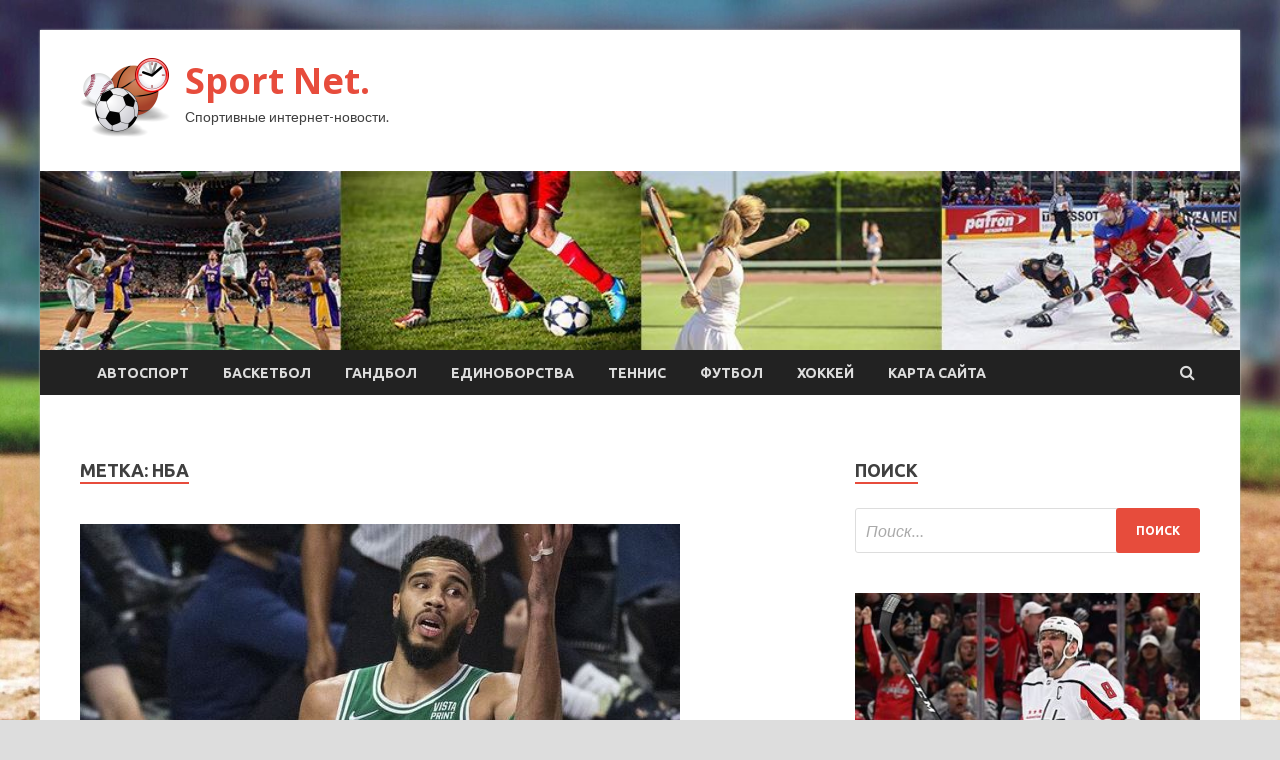

--- FILE ---
content_type: text/html; charset=UTF-8
request_url: http://set-net.ru/tag/nba
body_size: 19049
content:
<!DOCTYPE html>
<html lang="ru-RU">
<head>
<meta charset="UTF-8">
<meta name="viewport" content="width=device-width, initial-scale=1">
<link rel="profile" href="http://gmpg.org/xfn/11">

    <style>
        #wpadminbar #wp-admin-bar-p404_free_top_button .ab-icon:before {
            content: "\f103";
            color: red;
            top: 2px;
        }
    </style>
<meta name='robots' content='index, follow, max-image-preview:large, max-snippet:-1, max-video-preview:-1' />

	<!-- This site is optimized with the Yoast SEO plugin v24.4 - https://yoast.com/wordpress/plugins/seo/ -->
	<title>Архивы НБА - Sport Net.</title>
	<link rel="canonical" href="http://set-net.ru/tag/nba" />
	<link rel="next" href="http://set-net.ru/tag/nba/page/2" />
	<meta property="og:locale" content="ru_RU" />
	<meta property="og:type" content="article" />
	<meta property="og:title" content="Архивы НБА - Sport Net." />
	<meta property="og:url" content="http://set-net.ru/tag/nba" />
	<meta property="og:site_name" content="Sport Net." />
	<meta name="twitter:card" content="summary_large_image" />
	<script type="application/ld+json" class="yoast-schema-graph">{"@context":"https://schema.org","@graph":[{"@type":"CollectionPage","@id":"http://set-net.ru/tag/nba","url":"http://set-net.ru/tag/nba","name":"Архивы НБА - Sport Net.","isPartOf":{"@id":"http://set-net.ru/#website"},"primaryImageOfPage":{"@id":"http://set-net.ru/tag/nba#primaryimage"},"image":{"@id":"http://set-net.ru/tag/nba#primaryimage"},"thumbnailUrl":"http://set-net.ru/wp-content/uploads/2023/01/orlando-prerval-pobednuju-seriju-bostona-miluoki-razgromil-detrojt-a4b7e24.jpg","breadcrumb":{"@id":"http://set-net.ru/tag/nba#breadcrumb"},"inLanguage":"ru-RU"},{"@type":"ImageObject","inLanguage":"ru-RU","@id":"http://set-net.ru/tag/nba#primaryimage","url":"http://set-net.ru/wp-content/uploads/2023/01/orlando-prerval-pobednuju-seriju-bostona-miluoki-razgromil-detrojt-a4b7e24.jpg","contentUrl":"http://set-net.ru/wp-content/uploads/2023/01/orlando-prerval-pobednuju-seriju-bostona-miluoki-razgromil-detrojt-a4b7e24.jpg","width":600,"height":337},{"@type":"BreadcrumbList","@id":"http://set-net.ru/tag/nba#breadcrumb","itemListElement":[{"@type":"ListItem","position":1,"name":"Главная страница","item":"http://set-net.ru/"},{"@type":"ListItem","position":2,"name":"НБА"}]},{"@type":"WebSite","@id":"http://set-net.ru/#website","url":"http://set-net.ru/","name":"Sport Net.","description":"Спортивные интернет-новости.","publisher":{"@id":"http://set-net.ru/#organization"},"potentialAction":[{"@type":"SearchAction","target":{"@type":"EntryPoint","urlTemplate":"http://set-net.ru/?s={search_term_string}"},"query-input":{"@type":"PropertyValueSpecification","valueRequired":true,"valueName":"search_term_string"}}],"inLanguage":"ru-RU"},{"@type":"Organization","@id":"http://set-net.ru/#organization","name":"Sport Net.","url":"http://set-net.ru/","logo":{"@type":"ImageObject","inLanguage":"ru-RU","@id":"http://set-net.ru/#/schema/logo/image/","url":"http://set-net.ru/wp-content/uploads/2023/01/sport5-e1673525711295.png","contentUrl":"http://set-net.ru/wp-content/uploads/2023/01/sport5-e1673525711295.png","width":90,"height":79,"caption":"Sport Net."},"image":{"@id":"http://set-net.ru/#/schema/logo/image/"}}]}</script>
	<!-- / Yoast SEO plugin. -->


<link rel='dns-prefetch' href='//fonts.googleapis.com' />
<link rel="alternate" type="application/rss+xml" title="Sport Net. &raquo; Лента" href="http://set-net.ru/feed" />
<link rel="alternate" type="application/rss+xml" title="Sport Net. &raquo; Лента метки НБА" href="http://set-net.ru/tag/nba/feed" />
<style id='wp-img-auto-sizes-contain-inline-css' type='text/css'>
img:is([sizes=auto i],[sizes^="auto," i]){contain-intrinsic-size:3000px 1500px}
/*# sourceURL=wp-img-auto-sizes-contain-inline-css */
</style>
<style id='wp-emoji-styles-inline-css' type='text/css'>

	img.wp-smiley, img.emoji {
		display: inline !important;
		border: none !important;
		box-shadow: none !important;
		height: 1em !important;
		width: 1em !important;
		margin: 0 0.07em !important;
		vertical-align: -0.1em !important;
		background: none !important;
		padding: 0 !important;
	}
/*# sourceURL=wp-emoji-styles-inline-css */
</style>
<style id='wp-block-library-inline-css' type='text/css'>
:root{--wp-block-synced-color:#7a00df;--wp-block-synced-color--rgb:122,0,223;--wp-bound-block-color:var(--wp-block-synced-color);--wp-editor-canvas-background:#ddd;--wp-admin-theme-color:#007cba;--wp-admin-theme-color--rgb:0,124,186;--wp-admin-theme-color-darker-10:#006ba1;--wp-admin-theme-color-darker-10--rgb:0,107,160.5;--wp-admin-theme-color-darker-20:#005a87;--wp-admin-theme-color-darker-20--rgb:0,90,135;--wp-admin-border-width-focus:2px}@media (min-resolution:192dpi){:root{--wp-admin-border-width-focus:1.5px}}.wp-element-button{cursor:pointer}:root .has-very-light-gray-background-color{background-color:#eee}:root .has-very-dark-gray-background-color{background-color:#313131}:root .has-very-light-gray-color{color:#eee}:root .has-very-dark-gray-color{color:#313131}:root .has-vivid-green-cyan-to-vivid-cyan-blue-gradient-background{background:linear-gradient(135deg,#00d084,#0693e3)}:root .has-purple-crush-gradient-background{background:linear-gradient(135deg,#34e2e4,#4721fb 50%,#ab1dfe)}:root .has-hazy-dawn-gradient-background{background:linear-gradient(135deg,#faaca8,#dad0ec)}:root .has-subdued-olive-gradient-background{background:linear-gradient(135deg,#fafae1,#67a671)}:root .has-atomic-cream-gradient-background{background:linear-gradient(135deg,#fdd79a,#004a59)}:root .has-nightshade-gradient-background{background:linear-gradient(135deg,#330968,#31cdcf)}:root .has-midnight-gradient-background{background:linear-gradient(135deg,#020381,#2874fc)}:root{--wp--preset--font-size--normal:16px;--wp--preset--font-size--huge:42px}.has-regular-font-size{font-size:1em}.has-larger-font-size{font-size:2.625em}.has-normal-font-size{font-size:var(--wp--preset--font-size--normal)}.has-huge-font-size{font-size:var(--wp--preset--font-size--huge)}.has-text-align-center{text-align:center}.has-text-align-left{text-align:left}.has-text-align-right{text-align:right}.has-fit-text{white-space:nowrap!important}#end-resizable-editor-section{display:none}.aligncenter{clear:both}.items-justified-left{justify-content:flex-start}.items-justified-center{justify-content:center}.items-justified-right{justify-content:flex-end}.items-justified-space-between{justify-content:space-between}.screen-reader-text{border:0;clip-path:inset(50%);height:1px;margin:-1px;overflow:hidden;padding:0;position:absolute;width:1px;word-wrap:normal!important}.screen-reader-text:focus{background-color:#ddd;clip-path:none;color:#444;display:block;font-size:1em;height:auto;left:5px;line-height:normal;padding:15px 23px 14px;text-decoration:none;top:5px;width:auto;z-index:100000}html :where(.has-border-color){border-style:solid}html :where([style*=border-top-color]){border-top-style:solid}html :where([style*=border-right-color]){border-right-style:solid}html :where([style*=border-bottom-color]){border-bottom-style:solid}html :where([style*=border-left-color]){border-left-style:solid}html :where([style*=border-width]){border-style:solid}html :where([style*=border-top-width]){border-top-style:solid}html :where([style*=border-right-width]){border-right-style:solid}html :where([style*=border-bottom-width]){border-bottom-style:solid}html :where([style*=border-left-width]){border-left-style:solid}html :where(img[class*=wp-image-]){height:auto;max-width:100%}:where(figure){margin:0 0 1em}html :where(.is-position-sticky){--wp-admin--admin-bar--position-offset:var(--wp-admin--admin-bar--height,0px)}@media screen and (max-width:600px){html :where(.is-position-sticky){--wp-admin--admin-bar--position-offset:0px}}

/*# sourceURL=wp-block-library-inline-css */
</style><style id='global-styles-inline-css' type='text/css'>
:root{--wp--preset--aspect-ratio--square: 1;--wp--preset--aspect-ratio--4-3: 4/3;--wp--preset--aspect-ratio--3-4: 3/4;--wp--preset--aspect-ratio--3-2: 3/2;--wp--preset--aspect-ratio--2-3: 2/3;--wp--preset--aspect-ratio--16-9: 16/9;--wp--preset--aspect-ratio--9-16: 9/16;--wp--preset--color--black: #000000;--wp--preset--color--cyan-bluish-gray: #abb8c3;--wp--preset--color--white: #ffffff;--wp--preset--color--pale-pink: #f78da7;--wp--preset--color--vivid-red: #cf2e2e;--wp--preset--color--luminous-vivid-orange: #ff6900;--wp--preset--color--luminous-vivid-amber: #fcb900;--wp--preset--color--light-green-cyan: #7bdcb5;--wp--preset--color--vivid-green-cyan: #00d084;--wp--preset--color--pale-cyan-blue: #8ed1fc;--wp--preset--color--vivid-cyan-blue: #0693e3;--wp--preset--color--vivid-purple: #9b51e0;--wp--preset--gradient--vivid-cyan-blue-to-vivid-purple: linear-gradient(135deg,rgb(6,147,227) 0%,rgb(155,81,224) 100%);--wp--preset--gradient--light-green-cyan-to-vivid-green-cyan: linear-gradient(135deg,rgb(122,220,180) 0%,rgb(0,208,130) 100%);--wp--preset--gradient--luminous-vivid-amber-to-luminous-vivid-orange: linear-gradient(135deg,rgb(252,185,0) 0%,rgb(255,105,0) 100%);--wp--preset--gradient--luminous-vivid-orange-to-vivid-red: linear-gradient(135deg,rgb(255,105,0) 0%,rgb(207,46,46) 100%);--wp--preset--gradient--very-light-gray-to-cyan-bluish-gray: linear-gradient(135deg,rgb(238,238,238) 0%,rgb(169,184,195) 100%);--wp--preset--gradient--cool-to-warm-spectrum: linear-gradient(135deg,rgb(74,234,220) 0%,rgb(151,120,209) 20%,rgb(207,42,186) 40%,rgb(238,44,130) 60%,rgb(251,105,98) 80%,rgb(254,248,76) 100%);--wp--preset--gradient--blush-light-purple: linear-gradient(135deg,rgb(255,206,236) 0%,rgb(152,150,240) 100%);--wp--preset--gradient--blush-bordeaux: linear-gradient(135deg,rgb(254,205,165) 0%,rgb(254,45,45) 50%,rgb(107,0,62) 100%);--wp--preset--gradient--luminous-dusk: linear-gradient(135deg,rgb(255,203,112) 0%,rgb(199,81,192) 50%,rgb(65,88,208) 100%);--wp--preset--gradient--pale-ocean: linear-gradient(135deg,rgb(255,245,203) 0%,rgb(182,227,212) 50%,rgb(51,167,181) 100%);--wp--preset--gradient--electric-grass: linear-gradient(135deg,rgb(202,248,128) 0%,rgb(113,206,126) 100%);--wp--preset--gradient--midnight: linear-gradient(135deg,rgb(2,3,129) 0%,rgb(40,116,252) 100%);--wp--preset--font-size--small: 13px;--wp--preset--font-size--medium: 20px;--wp--preset--font-size--large: 36px;--wp--preset--font-size--x-large: 42px;--wp--preset--spacing--20: 0.44rem;--wp--preset--spacing--30: 0.67rem;--wp--preset--spacing--40: 1rem;--wp--preset--spacing--50: 1.5rem;--wp--preset--spacing--60: 2.25rem;--wp--preset--spacing--70: 3.38rem;--wp--preset--spacing--80: 5.06rem;--wp--preset--shadow--natural: 6px 6px 9px rgba(0, 0, 0, 0.2);--wp--preset--shadow--deep: 12px 12px 50px rgba(0, 0, 0, 0.4);--wp--preset--shadow--sharp: 6px 6px 0px rgba(0, 0, 0, 0.2);--wp--preset--shadow--outlined: 6px 6px 0px -3px rgb(255, 255, 255), 6px 6px rgb(0, 0, 0);--wp--preset--shadow--crisp: 6px 6px 0px rgb(0, 0, 0);}:where(.is-layout-flex){gap: 0.5em;}:where(.is-layout-grid){gap: 0.5em;}body .is-layout-flex{display: flex;}.is-layout-flex{flex-wrap: wrap;align-items: center;}.is-layout-flex > :is(*, div){margin: 0;}body .is-layout-grid{display: grid;}.is-layout-grid > :is(*, div){margin: 0;}:where(.wp-block-columns.is-layout-flex){gap: 2em;}:where(.wp-block-columns.is-layout-grid){gap: 2em;}:where(.wp-block-post-template.is-layout-flex){gap: 1.25em;}:where(.wp-block-post-template.is-layout-grid){gap: 1.25em;}.has-black-color{color: var(--wp--preset--color--black) !important;}.has-cyan-bluish-gray-color{color: var(--wp--preset--color--cyan-bluish-gray) !important;}.has-white-color{color: var(--wp--preset--color--white) !important;}.has-pale-pink-color{color: var(--wp--preset--color--pale-pink) !important;}.has-vivid-red-color{color: var(--wp--preset--color--vivid-red) !important;}.has-luminous-vivid-orange-color{color: var(--wp--preset--color--luminous-vivid-orange) !important;}.has-luminous-vivid-amber-color{color: var(--wp--preset--color--luminous-vivid-amber) !important;}.has-light-green-cyan-color{color: var(--wp--preset--color--light-green-cyan) !important;}.has-vivid-green-cyan-color{color: var(--wp--preset--color--vivid-green-cyan) !important;}.has-pale-cyan-blue-color{color: var(--wp--preset--color--pale-cyan-blue) !important;}.has-vivid-cyan-blue-color{color: var(--wp--preset--color--vivid-cyan-blue) !important;}.has-vivid-purple-color{color: var(--wp--preset--color--vivid-purple) !important;}.has-black-background-color{background-color: var(--wp--preset--color--black) !important;}.has-cyan-bluish-gray-background-color{background-color: var(--wp--preset--color--cyan-bluish-gray) !important;}.has-white-background-color{background-color: var(--wp--preset--color--white) !important;}.has-pale-pink-background-color{background-color: var(--wp--preset--color--pale-pink) !important;}.has-vivid-red-background-color{background-color: var(--wp--preset--color--vivid-red) !important;}.has-luminous-vivid-orange-background-color{background-color: var(--wp--preset--color--luminous-vivid-orange) !important;}.has-luminous-vivid-amber-background-color{background-color: var(--wp--preset--color--luminous-vivid-amber) !important;}.has-light-green-cyan-background-color{background-color: var(--wp--preset--color--light-green-cyan) !important;}.has-vivid-green-cyan-background-color{background-color: var(--wp--preset--color--vivid-green-cyan) !important;}.has-pale-cyan-blue-background-color{background-color: var(--wp--preset--color--pale-cyan-blue) !important;}.has-vivid-cyan-blue-background-color{background-color: var(--wp--preset--color--vivid-cyan-blue) !important;}.has-vivid-purple-background-color{background-color: var(--wp--preset--color--vivid-purple) !important;}.has-black-border-color{border-color: var(--wp--preset--color--black) !important;}.has-cyan-bluish-gray-border-color{border-color: var(--wp--preset--color--cyan-bluish-gray) !important;}.has-white-border-color{border-color: var(--wp--preset--color--white) !important;}.has-pale-pink-border-color{border-color: var(--wp--preset--color--pale-pink) !important;}.has-vivid-red-border-color{border-color: var(--wp--preset--color--vivid-red) !important;}.has-luminous-vivid-orange-border-color{border-color: var(--wp--preset--color--luminous-vivid-orange) !important;}.has-luminous-vivid-amber-border-color{border-color: var(--wp--preset--color--luminous-vivid-amber) !important;}.has-light-green-cyan-border-color{border-color: var(--wp--preset--color--light-green-cyan) !important;}.has-vivid-green-cyan-border-color{border-color: var(--wp--preset--color--vivid-green-cyan) !important;}.has-pale-cyan-blue-border-color{border-color: var(--wp--preset--color--pale-cyan-blue) !important;}.has-vivid-cyan-blue-border-color{border-color: var(--wp--preset--color--vivid-cyan-blue) !important;}.has-vivid-purple-border-color{border-color: var(--wp--preset--color--vivid-purple) !important;}.has-vivid-cyan-blue-to-vivid-purple-gradient-background{background: var(--wp--preset--gradient--vivid-cyan-blue-to-vivid-purple) !important;}.has-light-green-cyan-to-vivid-green-cyan-gradient-background{background: var(--wp--preset--gradient--light-green-cyan-to-vivid-green-cyan) !important;}.has-luminous-vivid-amber-to-luminous-vivid-orange-gradient-background{background: var(--wp--preset--gradient--luminous-vivid-amber-to-luminous-vivid-orange) !important;}.has-luminous-vivid-orange-to-vivid-red-gradient-background{background: var(--wp--preset--gradient--luminous-vivid-orange-to-vivid-red) !important;}.has-very-light-gray-to-cyan-bluish-gray-gradient-background{background: var(--wp--preset--gradient--very-light-gray-to-cyan-bluish-gray) !important;}.has-cool-to-warm-spectrum-gradient-background{background: var(--wp--preset--gradient--cool-to-warm-spectrum) !important;}.has-blush-light-purple-gradient-background{background: var(--wp--preset--gradient--blush-light-purple) !important;}.has-blush-bordeaux-gradient-background{background: var(--wp--preset--gradient--blush-bordeaux) !important;}.has-luminous-dusk-gradient-background{background: var(--wp--preset--gradient--luminous-dusk) !important;}.has-pale-ocean-gradient-background{background: var(--wp--preset--gradient--pale-ocean) !important;}.has-electric-grass-gradient-background{background: var(--wp--preset--gradient--electric-grass) !important;}.has-midnight-gradient-background{background: var(--wp--preset--gradient--midnight) !important;}.has-small-font-size{font-size: var(--wp--preset--font-size--small) !important;}.has-medium-font-size{font-size: var(--wp--preset--font-size--medium) !important;}.has-large-font-size{font-size: var(--wp--preset--font-size--large) !important;}.has-x-large-font-size{font-size: var(--wp--preset--font-size--x-large) !important;}
/*# sourceURL=global-styles-inline-css */
</style>

<style id='classic-theme-styles-inline-css' type='text/css'>
/*! This file is auto-generated */
.wp-block-button__link{color:#fff;background-color:#32373c;border-radius:9999px;box-shadow:none;text-decoration:none;padding:calc(.667em + 2px) calc(1.333em + 2px);font-size:1.125em}.wp-block-file__button{background:#32373c;color:#fff;text-decoration:none}
/*# sourceURL=/wp-includes/css/classic-themes.min.css */
</style>
<link rel='stylesheet' id='hitmag-fonts-css' href='//fonts.googleapis.com/css?family=Ubuntu%3A400%2C500%2C700%7CLato%3A400%2C700%2C400italic%2C700italic%7COpen+Sans%3A400%2C400italic%2C700&#038;subset=latin%2Clatin-ext' type='text/css' media='all' />
<link rel='stylesheet' id='font-awesome-css' href='http://set-net.ru/wp-content/themes/hitmag/css/font-awesome.min.css?ver=4.7.0' type='text/css' media='all' />
<link rel='stylesheet' id='hitmag-style-css' href='http://set-net.ru/wp-content/themes/hitmag/style.css?ver=5807419cd730b0d490b60f7deef429b4' type='text/css' media='all' />
<link rel='stylesheet' id='jquery-flexslider-css' href='http://set-net.ru/wp-content/themes/hitmag/css/flexslider.css?ver=5807419cd730b0d490b60f7deef429b4' type='text/css' media='screen' />
<link rel='stylesheet' id='jquery-magnific-popup-css' href='http://set-net.ru/wp-content/themes/hitmag/css/magnific-popup.css?ver=5807419cd730b0d490b60f7deef429b4' type='text/css' media='all' />
<link rel='stylesheet' id='wp-pagenavi-css' href='http://set-net.ru/wp-content/plugins/wp-pagenavi/pagenavi-css.css?ver=2.70' type='text/css' media='all' />
<script type="text/javascript" src="http://set-net.ru/wp-includes/js/jquery/jquery.min.js?ver=3.7.1" id="jquery-core-js"></script>
<script type="text/javascript" src="http://set-net.ru/wp-includes/js/jquery/jquery-migrate.min.js?ver=3.4.1" id="jquery-migrate-js"></script>
<link rel="https://api.w.org/" href="http://set-net.ru/wp-json/" /><link rel="alternate" title="JSON" type="application/json" href="http://set-net.ru/wp-json/wp/v2/tags/14" /><link rel="EditURI" type="application/rsd+xml" title="RSD" href="http://set-net.ru/xmlrpc.php?rsd" />


<meta name="description" content="Архивы НБА - Sport Net.">
<style type="text/css" id="custom-background-css">
body.custom-background { background-image: url("http://set-net.ru/wp-content/uploads/2023/01/baseball.jpg"); background-position: left top; background-size: cover; background-repeat: no-repeat; background-attachment: fixed; }
</style>
	<link rel="icon" href="http://set-net.ru/wp-content/uploads/2023/01/sport5-150x150.png" sizes="32x32" />
<link rel="icon" href="http://set-net.ru/wp-content/uploads/2023/01/sport5-e1673525711295.png" sizes="192x192" />
<link rel="apple-touch-icon" href="http://set-net.ru/wp-content/uploads/2023/01/sport5-e1673525711295.png" />
<meta name="msapplication-TileImage" content="http://set-net.ru/wp-content/uploads/2023/01/sport5-e1673525711295.png" />
<link rel="alternate" type="application/rss+xml" title="RSS" href="http://set-net.ru/rsslatest.xml" /></head>

<body class="archive tag tag-nba tag-14 custom-background wp-custom-logo wp-theme-hitmag hfeed th-right-sidebar">

<div id="page" class="site hitmag-wrapper">
	<a class="skip-link screen-reader-text" href="#content">Перейти к содержимому</a>

	<header id="masthead" class="site-header" role="banner">
		
		
		<div class="header-main-area">
			<div class="hm-container">
			<div class="site-branding">
				<div class="site-branding-content">
					<div class="hm-logo">
						<a href="http://set-net.ru/" class="custom-logo-link" rel="home"><img width="90" height="79" src="http://set-net.ru/wp-content/uploads/2023/01/sport5-e1673525711295.png" class="custom-logo" alt="Sport Net." decoding="async" /></a>					</div><!-- .hm-logo -->

					<div class="hm-site-title">
													<p class="site-title"><a href="http://set-net.ru/" rel="home">Sport Net.</a></p>
													<p class="site-description">Спортивные интернет-новости.</p>
											</div><!-- .hm-site-title -->
				</div><!-- .site-branding-content -->
			</div><!-- .site-branding -->

						</div><!-- .hm-container -->
		</div><!-- .header-main-area -->

		<div class="hm-header-image"><img src="http://set-net.ru/wp-content/uploads/2023/01/sport_net_croped.jpg" height="149" width="998" alt="" /></div>
		<div class="hm-nav-container">
			<nav id="site-navigation" class="main-navigation" role="navigation">
				<div class="hm-container">
				<div class="menu-glavnoe-menyu-container"><ul id="primary-menu" class="menu"><li id="menu-item-91" class="menu-item menu-item-type-taxonomy menu-item-object-category menu-item-91"><a href="http://set-net.ru/category/avtosport">Автоспорт</a></li>
<li id="menu-item-89" class="menu-item menu-item-type-taxonomy menu-item-object-category menu-item-89"><a href="http://set-net.ru/category/basketbol">Баскетбол</a></li>
<li id="menu-item-94" class="menu-item menu-item-type-taxonomy menu-item-object-category menu-item-94"><a href="http://set-net.ru/category/gandbol">Гандбол</a></li>
<li id="menu-item-88" class="menu-item menu-item-type-taxonomy menu-item-object-category menu-item-88"><a href="http://set-net.ru/category/edinoborstva">Единоборства</a></li>
<li id="menu-item-90" class="menu-item menu-item-type-taxonomy menu-item-object-category menu-item-90"><a href="http://set-net.ru/category/tennis">Теннис</a></li>
<li id="menu-item-92" class="menu-item menu-item-type-taxonomy menu-item-object-category menu-item-92"><a href="http://set-net.ru/category/futbol">Футбол</a></li>
<li id="menu-item-93" class="menu-item menu-item-type-taxonomy menu-item-object-category menu-item-93"><a href="http://set-net.ru/category/xokkej">Хоккей</a></li>
<li id="menu-item-95" class="menu-item menu-item-type-post_type menu-item-object-page menu-item-95"><a href="http://set-net.ru/karta-sajta">Карта сайта</a></li>
</ul></div>
									<div class="hm-search-button-icon"></div>
					<div class="hm-search-box-container">
						<div class="hm-search-box">
							<form role="search" method="get" class="search-form" action="http://set-net.ru/">
				<label>
					<span class="screen-reader-text">Найти:</span>
					<input type="search" class="search-field" placeholder="Поиск&hellip;" value="" name="s" />
				</label>
				<input type="submit" class="search-submit" value="Поиск" />
			</form>						</div><!-- th-search-box -->
					</div><!-- .th-search-box-container -->
								</div><!-- .hm-container -->
			</nav><!-- #site-navigation -->
			<a href="#" class="navbutton" id="main-nav-button">Главное меню</a>
			<div class="responsive-mainnav"></div>
		</div><!-- .hm-nav-container -->

		
	</header><!-- #masthead -->

	<div id="content" class="site-content">
		<div class="hm-container">

<div id="primary" class="content-area">
	<main id="main" class="site-main" role="main">

		
			<header class="page-header">
				<h1 class="page-title arc-page-title">Метка: <span>НБА</span></h1>			</header><!-- .page-header -->

			<div class="posts-wrap th-large-posts">
<article id="post-1105" class="hitmag-post post-1105 post type-post status-publish format-standard has-post-thumbnail hentry category-basketbol tag-basketbol tag-boston-seltiks tag-detrojt-pistons tag-nba tag-orlando-medzhik">
	
			<a href="http://set-net.ru/basketbol/orlando-prerval-pobednyu-seriu-bostona-milyoki-razgromil-detroit.html" title="«Орландо» прервал победную серию «Бостона», «Милуоки» разгромил «Детройт»">
			<div class="archive-thumb">
			<img width="600" height="337" src="http://set-net.ru/wp-content/uploads/2023/01/orlando-prerval-pobednuju-seriju-bostona-miluoki-razgromil-detrojt-a4b7e24.jpg" class="attachment-hitmag-featured size-hitmag-featured wp-post-image" alt="" decoding="async" fetchpriority="high" srcset="http://set-net.ru/wp-content/uploads/2023/01/orlando-prerval-pobednuju-seriju-bostona-miluoki-razgromil-detrojt-a4b7e24.jpg 600w, http://set-net.ru/wp-content/uploads/2023/01/orlando-prerval-pobednuju-seriju-bostona-miluoki-razgromil-detrojt-a4b7e24-300x169.jpg 300w" sizes="(max-width: 600px) 100vw, 600px" />			</div><!-- .archive-thumb -->
		</a>
		
	<div class="archive-content">
		<header class="entry-header">
			<div class="cat-links"><a href="http://set-net.ru/category/basketbol" rel="category tag">Баскетбол</a></div><h3 class="entry-title"><a href="http://set-net.ru/basketbol/orlando-prerval-pobednyu-seriu-bostona-milyoki-razgromil-detroit.html" rel="bookmark">«Орландо» прервал победную серию «Бостона», «Милуоки» разгромил «Детройт»</a></h3>			<div class="entry-meta">
							</div><!-- .entry-meta -->
					</header><!-- .entry-header -->

		<div class="entry-summary">
			В очередной встрече регулярного чемпионата НБА «Бостон» проиграл «Орландо» со счетом 98:113 (23:30, 31:25, 25:33, 19:25).  
  
   Джейсон Тейтум Фото: globallookpress.com   
 В составе «Бостона» по 26 очков набрали Джейлен Браун и Джейсон Тейтум. У «Орландо» дабл-даблом из 23 баллов и 11&hellip;					<a href="http://set-net.ru/basketbol/orlando-prerval-pobednyu-seriu-bostona-milyoki-razgromil-detroit.html" class="th-readmore">Подробнее</a>
				
		</div><!-- .entry-summary -->
		
	</div><!-- .archive-content -->
</article><!-- #post-## -->
<article id="post-1022" class="hitmag-post post-1022 post type-post status-publish format-standard has-post-thumbnail hentry category-basketbol tag-basketbol tag-denver-naggets tag-nba tag-nyu-jork-niks tag-toronto-reptors">
	
			<a href="http://set-net.ru/basketbol/leikers-pobedili-portlend-nu-orlean-ystypil-maiami.html" title="«Лейкерс» победили «Портленд», «Нью-Орлеан» уступил «Майами»">
			<div class="archive-thumb">
			<img width="600" height="337" src="http://set-net.ru/wp-content/uploads/2023/01/lejkers-pobedili-portlend-nju-orlean-ustupil-majami-6723e90.jpg" class="attachment-hitmag-featured size-hitmag-featured wp-post-image" alt="" decoding="async" srcset="http://set-net.ru/wp-content/uploads/2023/01/lejkers-pobedili-portlend-nju-orlean-ustupil-majami-6723e90.jpg 600w, http://set-net.ru/wp-content/uploads/2023/01/lejkers-pobedili-portlend-nju-orlean-ustupil-majami-6723e90-300x169.jpg 300w" sizes="(max-width: 600px) 100vw, 600px" />			</div><!-- .archive-thumb -->
		</a>
		
	<div class="archive-content">
		<header class="entry-header">
			<div class="cat-links"><a href="http://set-net.ru/category/basketbol" rel="category tag">Баскетбол</a></div><h3 class="entry-title"><a href="http://set-net.ru/basketbol/leikers-pobedili-portlend-nu-orlean-ystypil-maiami.html" rel="bookmark">«Лейкерс» победили «Портленд», «Нью-Орлеан» уступил «Майами»</a></h3>			<div class="entry-meta">
							</div><!-- .entry-meta -->
					</header><!-- .entry-header -->

		<div class="entry-summary">
			«Лейкерс» обыграли «Портленд» на выезде в матче регулярного чемпионата НБА — 121:112. 
  
    Леброн Джеймс Фото: globallookpress.com   
 Отметим, что после первой половины матча «Лейкерс» проигрывали сопернику 25 очков. «Портленд» упустил преимущество и потерпел третье поражение подряд. 
 Самым результативным в составе победителей&hellip;					<a href="http://set-net.ru/basketbol/leikers-pobedili-portlend-nu-orlean-ystypil-maiami.html" class="th-readmore">Подробнее</a>
				
		</div><!-- .entry-summary -->
		
	</div><!-- .archive-content -->
</article><!-- #post-## -->
<article id="post-963" class="hitmag-post post-963 post type-post status-publish format-standard has-post-thumbnail hentry category-basketbol tag-basketbol tag-boston-seltiks tag-vashington-uizards tag-nba tag-toronto-reptors">
	
			<a href="http://set-net.ru/basketbol/boston-vyigral-deviatyi-match-podriad-sakramento-proigral-filadelfii.html" title="«Бостон» выиграл девятый матч подряд, «Сакраменто» проиграл «Филадельфии»">
			<div class="archive-thumb">
			<img width="600" height="337" src="http://set-net.ru/wp-content/uploads/2023/01/boston-vyigral-devjatyj-match-podrjad-sakramento-proigral-filadelfii-1682c28.jpg" class="attachment-hitmag-featured size-hitmag-featured wp-post-image" alt="" decoding="async" srcset="http://set-net.ru/wp-content/uploads/2023/01/boston-vyigral-devjatyj-match-podrjad-sakramento-proigral-filadelfii-1682c28.jpg 600w, http://set-net.ru/wp-content/uploads/2023/01/boston-vyigral-devjatyj-match-podrjad-sakramento-proigral-filadelfii-1682c28-300x169.jpg 300w" sizes="(max-width: 600px) 100vw, 600px" />			</div><!-- .archive-thumb -->
		</a>
		
	<div class="archive-content">
		<header class="entry-header">
			<div class="cat-links"><a href="http://set-net.ru/category/basketbol" rel="category tag">Баскетбол</a></div><h3 class="entry-title"><a href="http://set-net.ru/basketbol/boston-vyigral-deviatyi-match-podriad-sakramento-proigral-filadelfii.html" rel="bookmark">«Бостон» выиграл девятый матч подряд, «Сакраменто» проиграл «Филадельфии»</a></h3>			<div class="entry-meta">
							</div><!-- .entry-meta -->
					</header><!-- .entry-header -->

		<div class="entry-summary">
			«Бостон» обыграл «Торонто» на выезде в матче регулярного чемпионата НБА — 106:104 (26:27, 24:30, 31:28, 25:19). 
  
    «Торонто» — «Бостон» Фото: globallookpress.com   
 Самым результативным в составе победителей был Джейлен Браун, набравший 27 очков. Еще 25 очков набрал Грант Уильямс, на счету&hellip;					<a href="http://set-net.ru/basketbol/boston-vyigral-deviatyi-match-podriad-sakramento-proigral-filadelfii.html" class="th-readmore">Подробнее</a>
				
		</div><!-- .entry-summary -->
		
	</div><!-- .archive-content -->
</article><!-- #post-## -->
<article id="post-903" class="hitmag-post post-903 post type-post status-publish format-standard has-post-thumbnail hentry category-basketbol tag-atlanta-xouks tag-basketbol tag-nba tag-nyu-jork-niks tag-orlando-medzhik">
	
			<a href="http://set-net.ru/basketbol/dallas-razgromil-maiami-donchich-nabral-34-ochka-leikers-vyigrali-y-memfisa.html" title="«Даллас» разгромил «Майами», Дончич набрал 34 очка, «Лейкерс» выиграли у «Мемфиса»">
			<div class="archive-thumb">
			<img width="600" height="337" src="http://set-net.ru/wp-content/uploads/2023/01/dallas-razgromil-majami-donchich-nabral-34-ochka-lejkers-vyigrali-u-memfisa-770716b.jpg" class="attachment-hitmag-featured size-hitmag-featured wp-post-image" alt="" decoding="async" loading="lazy" srcset="http://set-net.ru/wp-content/uploads/2023/01/dallas-razgromil-majami-donchich-nabral-34-ochka-lejkers-vyigrali-u-memfisa-770716b.jpg 600w, http://set-net.ru/wp-content/uploads/2023/01/dallas-razgromil-majami-donchich-nabral-34-ochka-lejkers-vyigrali-u-memfisa-770716b-300x169.jpg 300w" sizes="auto, (max-width: 600px) 100vw, 600px" />			</div><!-- .archive-thumb -->
		</a>
		
	<div class="archive-content">
		<header class="entry-header">
			<div class="cat-links"><a href="http://set-net.ru/category/basketbol" rel="category tag">Баскетбол</a></div><h3 class="entry-title"><a href="http://set-net.ru/basketbol/dallas-razgromil-maiami-donchich-nabral-34-ochka-leikers-vyigrali-y-memfisa.html" rel="bookmark">«Даллас» разгромил «Майами», Дончич набрал 34 очка, «Лейкерс» выиграли у «Мемфиса»</a></h3>			<div class="entry-meta">
							</div><!-- .entry-meta -->
					</header><!-- .entry-header -->

		<div class="entry-summary">
			За океаном завершился очередной игровой день в регулярном чемпионате НБА. 
  
   Лука Дончич снова был лучшим в составе «Далласа» Фото: globallookpress.com   
 В одном из матчей «Даллас» на своей площадке одержал уверенную победу над «Майами» — 115:90 (31:19, 29:32, 32:16, 23:23). 
 Лучшим&hellip;					<a href="http://set-net.ru/basketbol/dallas-razgromil-maiami-donchich-nabral-34-ochka-leikers-vyigrali-y-memfisa.html" class="th-readmore">Подробнее</a>
				
		</div><!-- .entry-summary -->
		
	</div><!-- .archive-content -->
</article><!-- #post-## -->
<article id="post-838" class="hitmag-post post-838 post type-post status-publish format-standard has-post-thumbnail hentry category-basketbol tag-basketbol tag-boston-seltiks tag-golden-stejt-uorriorz tag-nba tag-chikago-bullz">
	
			<a href="http://set-net.ru/basketbol/boston-v-overtaime-obygral-golden-steit-chikago-spravilsia-s-detroitom.html" title="«Бостон» в овертайме обыграл «Голден Стэйт», «Чикаго» справился с «Детройтом»">
			<div class="archive-thumb">
			<img width="600" height="337" src="http://set-net.ru/wp-content/uploads/2023/01/boston-v-overtajme-obygral-golden-stejt-chikago-spravilsja-s-detrojtom-9511bd3.jpg" class="attachment-hitmag-featured size-hitmag-featured wp-post-image" alt="" decoding="async" loading="lazy" srcset="http://set-net.ru/wp-content/uploads/2023/01/boston-v-overtajme-obygral-golden-stejt-chikago-spravilsja-s-detrojtom-9511bd3.jpg 600w, http://set-net.ru/wp-content/uploads/2023/01/boston-v-overtajme-obygral-golden-stejt-chikago-spravilsja-s-detrojtom-9511bd3-300x169.jpg 300w" sizes="auto, (max-width: 600px) 100vw, 600px" />			</div><!-- .archive-thumb -->
		</a>
		
	<div class="archive-content">
		<header class="entry-header">
			<div class="cat-links"><a href="http://set-net.ru/category/basketbol" rel="category tag">Баскетбол</a></div><h3 class="entry-title"><a href="http://set-net.ru/basketbol/boston-v-overtaime-obygral-golden-steit-chikago-spravilsia-s-detroitom.html" rel="bookmark">«Бостон» в овертайме обыграл «Голден Стэйт», «Чикаго» справился с «Детройтом»</a></h3>			<div class="entry-meta">
							</div><!-- .entry-meta -->
					</header><!-- .entry-header -->

		<div class="entry-summary">
			«Бостон» в очередном матче регулярного чемпионата НБА обыграл в овертайме «Голден Стэйт» со счетом 121:118 ОТ (25:26, 29:29, 28:34, 24:17, 15:12).  
  
    Джейсон Тейтум Фото: globallookpress.com   
 Самым результативным игроком встречи стал форвард победителей Джейсон Тейтум, оформивший дабл-дабл из 34 очков и&hellip;					<a href="http://set-net.ru/basketbol/boston-v-overtaime-obygral-golden-steit-chikago-spravilsia-s-detroitom.html" class="th-readmore">Подробнее</a>
				
		</div><!-- .entry-summary -->
		
	</div><!-- .archive-content -->
</article><!-- #post-## -->
<article id="post-777" class="hitmag-post post-777 post type-post status-publish format-standard has-post-thumbnail hentry category-basketbol tag-basketbol tag-denver-naggets tag-los-andzheles-lejkers tag-nba tag-sakramento-kingz">
	
			<a href="http://set-net.ru/basketbol/huston-poterpel-12-porajenie-podriad-sakramento-obygral-leikers.html" title="«Хьюстон» потерпел 12 поражение подряд, «Сакраменто» обыграл «Лейкерс»">
			<div class="archive-thumb">
			<img width="600" height="337" src="http://set-net.ru/wp-content/uploads/2023/01/hjuston-poterpel-12-porazhenie-podrjad-sakramento-obygral-lejkers-0d96366.jpg" class="attachment-hitmag-featured size-hitmag-featured wp-post-image" alt="" decoding="async" loading="lazy" srcset="http://set-net.ru/wp-content/uploads/2023/01/hjuston-poterpel-12-porazhenie-podrjad-sakramento-obygral-lejkers-0d96366.jpg 600w, http://set-net.ru/wp-content/uploads/2023/01/hjuston-poterpel-12-porazhenie-podrjad-sakramento-obygral-lejkers-0d96366-300x169.jpg 300w" sizes="auto, (max-width: 600px) 100vw, 600px" />			</div><!-- .archive-thumb -->
		</a>
		
	<div class="archive-content">
		<header class="entry-header">
			<div class="cat-links"><a href="http://set-net.ru/category/basketbol" rel="category tag">Баскетбол</a></div><h3 class="entry-title"><a href="http://set-net.ru/basketbol/huston-poterpel-12-porajenie-podriad-sakramento-obygral-leikers.html" rel="bookmark">«Хьюстон» потерпел 12 поражение подряд, «Сакраменто» обыграл «Лейкерс»</a></h3>			<div class="entry-meta">
							</div><!-- .entry-meta -->
					</header><!-- .entry-header -->

		<div class="entry-summary">
			Состоялся матч регулярного чемпионата НБА между «Хьюстоном» и «Шарлотт». 
  
   Джейлен Грин Фото: globallookpress.com   
 Встреча завершилась поражением «Рокетс» со счетом 117:122 (31:36, 29:17, 24:30, 33:39).  
 Атакующий защитник «Хьюстона» Джейлен Грин стал самым результативным игроком матча, набрав 41 очко (5 подборов, 7&hellip;					<a href="http://set-net.ru/basketbol/huston-poterpel-12-porajenie-podriad-sakramento-obygral-leikers.html" class="th-readmore">Подробнее</a>
				
		</div><!-- .entry-summary -->
		
	</div><!-- .archive-content -->
</article><!-- #post-## -->
<article id="post-690" class="hitmag-post post-690 post type-post status-publish format-standard has-post-thumbnail hentry category-basketbol tag-basketbol tag-denver-naggets tag-los-andzheles-klippers tag-nba tag-filadelfiya-siksers">
	
			<a href="http://set-net.ru/basketbol/denver-obygral-portlend-bryklin-ystypil-san-antonio.html" title="«Денвер» обыграл «Портленд», «Бруклин» уступил «Сан-Антонио»">
			<div class="archive-thumb">
			<img width="600" height="337" src="http://set-net.ru/wp-content/uploads/2023/01/denver-obygral-portlend-bruklin-ustupil-san-antonio-d5483f9.jpg" class="attachment-hitmag-featured size-hitmag-featured wp-post-image" alt="" decoding="async" loading="lazy" srcset="http://set-net.ru/wp-content/uploads/2023/01/denver-obygral-portlend-bruklin-ustupil-san-antonio-d5483f9.jpg 600w, http://set-net.ru/wp-content/uploads/2023/01/denver-obygral-portlend-bruklin-ustupil-san-antonio-d5483f9-300x169.jpg 300w" sizes="auto, (max-width: 600px) 100vw, 600px" />			</div><!-- .archive-thumb -->
		</a>
		
	<div class="archive-content">
		<header class="entry-header">
			<div class="cat-links"><a href="http://set-net.ru/category/basketbol" rel="category tag">Баскетбол</a></div><h3 class="entry-title"><a href="http://set-net.ru/basketbol/denver-obygral-portlend-bryklin-ystypil-san-antonio.html" rel="bookmark">«Денвер» обыграл «Портленд», «Бруклин» уступил «Сан-Антонио»</a></h3>			<div class="entry-meta">
							</div><!-- .entry-meta -->
					</header><!-- .entry-header -->

		<div class="entry-summary">
			«Денвер» выиграл у «Портленда» в матче регулярного чемпионата НБА — 122:113.  
  
    Никола Йокич Фото: globallookpress.com   
 Самым результативным игроком встречи стал защитник «Портленда» Дэмьен Лиллард, набравший 44 очка.  
 Центровой победителей Никола Йокич оформил трипл-дабл — 36 баллов, 12 подборов и 10&hellip;					<a href="http://set-net.ru/basketbol/denver-obygral-portlend-bryklin-ystypil-san-antonio.html" class="th-readmore">Подробнее</a>
				
		</div><!-- .entry-summary -->
		
	</div><!-- .archive-content -->
</article><!-- #post-## -->
<article id="post-640" class="hitmag-post post-640 post type-post status-publish format-standard has-post-thumbnail hentry category-basketbol tag-atlanta-xouks tag-basketbol tag-majami-xit tag-nba tag-yuta-dzhaz">
	
			<a href="http://set-net.ru/basketbol/golden-steit-obygral-vashington-huston-ystypil-leikersy.html" title="«Голден Стэйт» обыграл «Вашингтон», «Хьюстон» уступил «Лейкерсу»">
			<div class="archive-thumb">
			<img width="600" height="337" src="http://set-net.ru/wp-content/uploads/2023/01/golden-stejt-obygral-vashington-hjuston-ustupil-lejkersu-6b6d9ad.jpg" class="attachment-hitmag-featured size-hitmag-featured wp-post-image" alt="" decoding="async" loading="lazy" srcset="http://set-net.ru/wp-content/uploads/2023/01/golden-stejt-obygral-vashington-hjuston-ustupil-lejkersu-6b6d9ad.jpg 600w, http://set-net.ru/wp-content/uploads/2023/01/golden-stejt-obygral-vashington-hjuston-ustupil-lejkersu-6b6d9ad-300x169.jpg 300w" sizes="auto, (max-width: 600px) 100vw, 600px" />			</div><!-- .archive-thumb -->
		</a>
		
	<div class="archive-content">
		<header class="entry-header">
			<div class="cat-links"><a href="http://set-net.ru/category/basketbol" rel="category tag">Баскетбол</a></div><h3 class="entry-title"><a href="http://set-net.ru/basketbol/golden-steit-obygral-vashington-huston-ystypil-leikersy.html" rel="bookmark">«Голден Стэйт» обыграл «Вашингтон», «Хьюстон» уступил «Лейкерсу»</a></h3>			<div class="entry-meta">
							</div><!-- .entry-meta -->
					</header><!-- .entry-header -->

		<div class="entry-summary">
			«Голден Стэйт» в очередном матче регулярного чемпионата НБА победил «Вашингтон» со счётом 127:118 (35:33, 34:31, 24:29, 34:25).  
  
    Стефен Карри Фото: globallookpress.com   
 Самым результативным игроком встречи стал защитник победителей Стефен Карри, набравший 41 очко. 32 балла в активе Джордана Пула.  
 У&hellip;					<a href="http://set-net.ru/basketbol/golden-steit-obygral-vashington-huston-ystypil-leikersy.html" class="th-readmore">Подробнее</a>
				
		</div><!-- .entry-summary -->
		
	</div><!-- .archive-content -->
</article><!-- #post-## -->
<article id="post-638" class="hitmag-post post-638 post type-post status-publish format-standard has-post-thumbnail hentry category-basketbol tag-basketbol tag-nba">
	
			<a href="http://set-net.ru/basketbol/nazvany-lychshie-igroki-minyvshei-nedeli-v-nba.html" title="Названы лучшие игроки минувшей недели в НБА">
			<div class="archive-thumb">
			<img width="600" height="337" src="http://set-net.ru/wp-content/uploads/2023/01/nazvany-luchshie-igroki-minuvshej-nedeli-v-nba-5a2058c.jpg" class="attachment-hitmag-featured size-hitmag-featured wp-post-image" alt="" decoding="async" loading="lazy" srcset="http://set-net.ru/wp-content/uploads/2023/01/nazvany-luchshie-igroki-minuvshej-nedeli-v-nba-5a2058c.jpg 600w, http://set-net.ru/wp-content/uploads/2023/01/nazvany-luchshie-igroki-minuvshej-nedeli-v-nba-5a2058c-300x169.jpg 300w" sizes="auto, (max-width: 600px) 100vw, 600px" />			</div><!-- .archive-thumb -->
		</a>
		
	<div class="archive-content">
		<header class="entry-header">
			<div class="cat-links"><a href="http://set-net.ru/category/basketbol" rel="category tag">Баскетбол</a></div><h3 class="entry-title"><a href="http://set-net.ru/basketbol/nazvany-lychshie-igroki-minyvshei-nedeli-v-nba.html" rel="bookmark">Названы лучшие игроки минувшей недели в НБА</a></h3>			<div class="entry-meta">
							</div><!-- .entry-meta -->
					</header><!-- .entry-header -->

		<div class="entry-summary">
			Национальная баскетбольная ассоциация назвала лучших игроков минувшей недели. 
  
    Названы лучшие игроки минувшей недели в НБА Фото: globallookpress.com   
 В Восточной конференции отмечен защитник «Нью-Йорка» Джейлен Брансон, который в среднем за игру набирал 34,8 очка, 5,0 передачи и 5,8 подбора. 
 Лучшим в&hellip;					<a href="http://set-net.ru/basketbol/nazvany-lychshie-igroki-minyvshei-nedeli-v-nba.html" class="th-readmore">Подробнее</a>
				
		</div><!-- .entry-summary -->
		
	</div><!-- .archive-content -->
</article><!-- #post-## -->
<article id="post-617" class="hitmag-post post-617 post type-post status-publish format-standard has-post-thumbnail hentry category-basketbol tag-basketbol tag-majami-xit tag-nba tag-xyuston-rokets tag-yuta-dzhaz">
	
			<a href="http://set-net.ru/basketbol/memfis-razgromil-milyoki-klippers-proigrali-finiksy.html" title="«Мемфис» разгромил «Милуоки», «Клипперс» проиграли «Финиксу»">
			<div class="archive-thumb">
			<img width="600" height="337" src="http://set-net.ru/wp-content/uploads/2023/01/memfis-razgromil-miluoki-klippers-proigrali-finiksu-ee424f9.jpg" class="attachment-hitmag-featured size-hitmag-featured wp-post-image" alt="" decoding="async" loading="lazy" srcset="http://set-net.ru/wp-content/uploads/2023/01/memfis-razgromil-miluoki-klippers-proigrali-finiksu-ee424f9.jpg 600w, http://set-net.ru/wp-content/uploads/2023/01/memfis-razgromil-miluoki-klippers-proigrali-finiksu-ee424f9-300x169.jpg 300w" sizes="auto, (max-width: 600px) 100vw, 600px" />			</div><!-- .archive-thumb -->
		</a>
		
	<div class="archive-content">
		<header class="entry-header">
			<div class="cat-links"><a href="http://set-net.ru/category/basketbol" rel="category tag">Баскетбол</a></div><h3 class="entry-title"><a href="http://set-net.ru/basketbol/memfis-razgromil-milyoki-klippers-proigrali-finiksy.html" rel="bookmark">«Мемфис» разгромил «Милуоки», «Клипперс» проиграли «Финиксу»</a></h3>			<div class="entry-meta">
							</div><!-- .entry-meta -->
					</header><!-- .entry-header -->

		<div class="entry-summary">
			«Мемфис» на свой площадке разгромил «Милуоки» в домашнем матче регулярного чемпионата НБАсо счетом 142:101 (33:18, 37:23, 47:30, 25:30). 
  
    Джа Морант Фото: globallookpress.com   
 Самым ярким игроком встречи стал защитник победителей Джа Морант, у которого в активе трипл-дабл — 25 очков, 10&hellip;					<a href="http://set-net.ru/basketbol/memfis-razgromil-milyoki-klippers-proigrali-finiksy.html" class="th-readmore">Подробнее</a>
				
		</div><!-- .entry-summary -->
		
	</div><!-- .archive-content -->
</article><!-- #post-## --></div><!-- .posts-wrap -->
	<nav class="navigation pagination" aria-label="Пагинация записей">
		<h2 class="screen-reader-text">Пагинация записей</h2>
		<div class="nav-links"><span aria-current="page" class="page-numbers current">1</span>
<a class="page-numbers" href="http://set-net.ru/tag/nba/page/2">2</a>
<span class="page-numbers dots">&hellip;</span>
<a class="page-numbers" href="http://set-net.ru/tag/nba/page/4">4</a>
<a class="next page-numbers" href="http://set-net.ru/tag/nba/page/2">Далее</a></div>
	</nav>
	</main><!-- #main -->
</div><!-- #primary -->

<p></p>

<aside id="secondary" class="widget-area" role="complementary">
	<section id="search-2" class="widget widget_search"><h4 class="widget-title">Поиск</h4><form role="search" method="get" class="search-form" action="http://set-net.ru/">
				<label>
					<span class="screen-reader-text">Найти:</span>
					<input type="search" class="search-field" placeholder="Поиск&hellip;" value="" name="s" />
				</label>
				<input type="submit" class="search-submit" value="Поиск" />
			</form></section><section id="hitmag_dual_category_posts-2" class="widget widget_hitmag_dual_category_posts">		<!-- Category 1 -->
		<div class="hm-dualc-left">
			
                                                                    
                        <div class="hmbd-post">
                                                            <a href="http://set-net.ru/xokkej/orlov-rasskazal-o-perejivaniiah-ovechkina-iz-za-otsytstviia-golov-v-matchah-nhl.html" title="Орлов рассказал о переживаниях Овечкина из-за отсутствия голов в матчах НХЛ"><img width="348" height="215" src="http://set-net.ru/wp-content/uploads/2023/01/orlov-rasskazal-onbspperezhivanijah-ovechkina-iz-za-otsutstvija-golov-vnbspmatchah-nhl-00d2cd8-348x215.jpg" class="attachment-hitmag-grid size-hitmag-grid wp-post-image" alt="" decoding="async" loading="lazy" /></a>
                            
                            <div class="cat-links"><a href="http://set-net.ru/category/xokkej" rel="category tag">Хоккей</a></div>
                            <h3 class="hmb-entry-title"><a href="http://set-net.ru/xokkej/orlov-rasskazal-o-perejivaniiah-ovechkina-iz-za-otsytstviia-golov-v-matchah-nhl.html" rel="bookmark">Орлов рассказал о переживаниях Овечкина из-за отсутствия голов в матчах НХЛ</a></h3>						

                            <div class="hmb-entry-meta">
                                                            </div><!-- .entry-meta -->

                            <div class="hmb-entry-summary">Защитник клуба Национальной хоккейной лиги (НХЛ) «Вашингтон Кэпиталз» Дмитрий Орлов рассказал, что капитан команды Александр Овечкин переживает, когда у него, несмотря на все усилия, не получается забить в матчах регулярного чемпионата.

Фото: Газета.Ru Газета.Ru 

«Видно, что когда он каждый раз&hellip;</div>
                        </div><!-- .hmbd-post -->

                                                                                                    <div class="hms-post">
                                                            <div class="hms-thumb">
                                    <a href="http://set-net.ru/xokkej/ovechkin-prinial-ychastie-v-ytrennei-raskatke-vashingtona-pered-matchem-s-kolorado.html" rel="bookmark" title="Овечкин принял участие в утренней раскатке «Вашингтона» перед матчем с «Колорадо»">	
                                        <img width="135" height="93" src="http://set-net.ru/wp-content/uploads/2023/01/ovechkin-prinjal-uchastie-vnbsputrennej-raskatke-vashingtona-pered-matchem-snbspkolorado-4a43e30-135x93.jpg" class="attachment-hitmag-thumbnail size-hitmag-thumbnail wp-post-image" alt="" decoding="async" loading="lazy" />                                    </a>
                                </div>
                                                        <div class="hms-details">
                                <h3 class="hms-title"><a href="http://set-net.ru/xokkej/ovechkin-prinial-ychastie-v-ytrennei-raskatke-vashingtona-pered-matchem-s-kolorado.html" rel="bookmark">Овечкин принял участие в утренней раскатке «Вашингтона» перед матчем с «Колорадо»</a></h3>                                <p class="hms-meta"><time class="entry-date published updated" datetime="2023-01-25T05:20:06+03:00">25.01.2023</time></p>
                            </div>
                        </div>
                                                                                                    <div class="hms-post">
                                                            <div class="hms-thumb">
                                    <a href="http://set-net.ru/xokkej/spartak-vyigral-3-iz-4-poslednih-domashnih-matchei-v-khl.html" rel="bookmark" title="«Спартак» выиграл 3 из 4 последних домашних матчей в КХЛ">	
                                        <img width="135" height="93" src="http://set-net.ru/wp-content/uploads/2023/01/spartak-vyigral-3nbspiznbsp4nbspposlednih-domashnih-matchej-vnbspkhl-61d5389-135x93.jpg" class="attachment-hitmag-thumbnail size-hitmag-thumbnail wp-post-image" alt="" decoding="async" loading="lazy" />                                    </a>
                                </div>
                                                        <div class="hms-details">
                                <h3 class="hms-title"><a href="http://set-net.ru/xokkej/spartak-vyigral-3-iz-4-poslednih-domashnih-matchei-v-khl.html" rel="bookmark">«Спартак» выиграл 3 из 4 последних домашних матчей в КХЛ</a></h3>                                <p class="hms-meta"><time class="entry-date published updated" datetime="2023-01-25T05:20:03+03:00">25.01.2023</time></p>
                            </div>
                        </div>
                                                                                                    <div class="hms-post">
                                                            <div class="hms-thumb">
                                    <a href="http://set-net.ru/xokkej/orlov-nazval-emocionalnym-momentom-prazdnovanie-vashingtonom-800-i-shaiby-ovechkina.html" rel="bookmark" title="Орлов назвал эмоциональным моментом празднование &laquo;Вашингтоном&raquo; 800-й шайбы Овечкина">	
                                        <img width="135" height="93" src="http://set-net.ru/wp-content/uploads/2023/01/orlov-nazval-emocionalnym-momentom-prazdnovanie-vashingtonom-800-j-shajby-ovechkina-b172cb1-135x93.jpg" class="attachment-hitmag-thumbnail size-hitmag-thumbnail wp-post-image" alt="" decoding="async" loading="lazy" />                                    </a>
                                </div>
                                                        <div class="hms-details">
                                <h3 class="hms-title"><a href="http://set-net.ru/xokkej/orlov-nazval-emocionalnym-momentom-prazdnovanie-vashingtonom-800-i-shaiby-ovechkina.html" rel="bookmark">Орлов назвал эмоциональным моментом празднование &laquo;Вашингтоном&raquo; 800-й шайбы Овечкина</a></h3>                                <p class="hms-meta"><time class="entry-date published updated" datetime="2023-01-24T22:20:08+03:00">24.01.2023</time></p>
                            </div>
                        </div>
                                                                                                    <div class="hms-post">
                                                            <div class="hms-thumb">
                                    <a href="http://set-net.ru/xokkej/v-mhl-oformili-samyi-bystryi-dybl-v-istorii-ligi.html" rel="bookmark" title="В МХЛ оформили самый быстрый дубль в истории лиги">	
                                        <img width="135" height="93" src="http://set-net.ru/wp-content/uploads/2023/01/vnbspmhl-oformili-samyj-bystryj-dubl-vnbspistorii-ligi-af15de0-135x93.jpg" class="attachment-hitmag-thumbnail size-hitmag-thumbnail wp-post-image" alt="" decoding="async" loading="lazy" />                                    </a>
                                </div>
                                                        <div class="hms-details">
                                <h3 class="hms-title"><a href="http://set-net.ru/xokkej/v-mhl-oformili-samyi-bystryi-dybl-v-istorii-ligi.html" rel="bookmark">В МХЛ оформили самый быстрый дубль в истории лиги</a></h3>                                <p class="hms-meta"><time class="entry-date published updated" datetime="2023-01-24T22:20:05+03:00">24.01.2023</time></p>
                            </div>
                        </div>
                                                                                                    <div class="hms-post">
                                                            <div class="hms-thumb">
                                    <a href="http://set-net.ru/xokkej/spartak-v-chetvertyi-raz-obygral-minskoe-dinamo-v-sezone-khl.html" rel="bookmark" title="&laquo;Спартак&raquo; в четвертый раз обыграл минское &laquo;Динамо&raquo; в сезоне КХЛ">	
                                        <img width="135" height="93" src="http://set-net.ru/wp-content/uploads/2023/01/spartak-vnbspchetvertyj-raz-obygral-minskoe-dinamo-vnbspsezone-khl-006cba6-135x93.jpg" class="attachment-hitmag-thumbnail size-hitmag-thumbnail wp-post-image" alt="" decoding="async" loading="lazy" />                                    </a>
                                </div>
                                                        <div class="hms-details">
                                <h3 class="hms-title"><a href="http://set-net.ru/xokkej/spartak-v-chetvertyi-raz-obygral-minskoe-dinamo-v-sezone-khl.html" rel="bookmark">&laquo;Спартак&raquo; в четвертый раз обыграл минское &laquo;Динамо&raquo; в сезоне КХЛ</a></h3>                                <p class="hms-meta"><time class="entry-date published updated" datetime="2023-01-24T22:20:02+03:00">24.01.2023</time></p>
                            </div>
                        </div>
                                                                                    
		</div><!-- .hm-dualc-left -->


		<!-- Category 2 -->

		<div class="hm-dualc-right">
			
							
                            
                    <div class="hmbd-post">
                                                    <a href="http://set-net.ru/futbol/ponomarev-o-vstreche-predstavitelei-rfs-i-yefa-dymau-poka-na-mejdynarodnye-sorevnovaniia-nas-ne-dopystiat.html" title="Пономарев&nbsp;&mdash; о встрече представителей РФС и УЕФА: думаю, пока на международные соревнования нас не допустят"><img width="348" height="215" src="http://set-net.ru/wp-content/uploads/2023/01/ponomarev-o-vstreche-predstavitelej-rfs-i-uefa-dumaju-poka-na-mezhdunarodnye-sorevnovanija-nas-ne-dopustjat-f0f0f09-348x215.png" class="attachment-hitmag-grid size-hitmag-grid wp-post-image" alt="" decoding="async" loading="lazy" /></a>
                        
                        <div class="cat-links"><a href="http://set-net.ru/category/futbol" rel="category tag">Футбол</a></div>
                        <h3 class="hmb-entry-title"><a href="http://set-net.ru/futbol/ponomarev-o-vstreche-predstavitelei-rfs-i-yefa-dymau-poka-na-mejdynarodnye-sorevnovaniia-nas-ne-dopystiat.html" rel="bookmark">Пономарев&nbsp;&mdash; о встрече представителей РФС и УЕФА: думаю, пока на международные соревнования нас не допустят</a></h3>						
                        
                        <div class="hmb-entry-meta">
                                                        </div><!-- .entry-meta -->
                        <div class="hmb-entry-summary">Бывший защитник сборной СССР Владимир Пономарев поделился с Rusfootball.info мыслями о переговорах представителей РФС и УЕФА.                                                                                                                                                
  						 
                                                                                       Фото: ПФК ЦСКА&hellip;</div>
                    </div><!-- .hmdb-post -->
                    
                                                                    
                    <div class="hms-post">
                                                    <div class="hms-thumb">
                                <a href="http://set-net.ru/futbol/ponomarev-o-glyshakove-v-pari-nn-on-ne-messi-chtoby-igrat-za-schet-opyta-y-nego-byla-odna-begotnia.html" rel="bookmark" title="Пономарев&nbsp;&mdash; о Глушакове в &laquo;Пари НН&raquo;: он не Месси, чтобы играть за счет опыта. У него была одна беготня">	
                                    <img width="135" height="93" src="http://set-net.ru/wp-content/uploads/2023/01/ponomarev-o-glushakove-v-pari-nn-on-ne-messi-chtoby-igrat-za-schet-opyta-u-nego-byla-odna-begotnja-586939e-135x93.jpg" class="attachment-hitmag-thumbnail size-hitmag-thumbnail wp-post-image" alt="" decoding="async" loading="lazy" />                                </a>
                            </div>
                                                <div class="hms-details">
                            <h3 class="hms-title"><a href="http://set-net.ru/futbol/ponomarev-o-glyshakove-v-pari-nn-on-ne-messi-chtoby-igrat-za-schet-opyta-y-nego-byla-odna-begotnia.html" rel="bookmark">Пономарев&nbsp;&mdash; о Глушакове в &laquo;Пари НН&raquo;: он не Месси, чтобы играть за счет опыта. У него была одна беготня</a></h3>                            <p class="hms-meta"><time class="entry-date published updated" datetime="2023-01-25T03:20:04+03:00">25.01.2023</time></p>
                        </div>
                    </div>

                                                                    
                    <div class="hms-post">
                                                    <div class="hms-thumb">
                                <a href="http://set-net.ru/futbol/kolyvanov-vstrecha-rfs-i-yefa-v-fevrale-govorit-chto-oni-chego-to-jdyt-nadeus-proizoidet-chto-to-pozitivnoe.html" rel="bookmark" title="Колыванов: встреча РФС и УЕФА в феврале говорит, что они чего-то ждут. Надеюсь, произойдет что-то позитивное">	
                                    <img width="135" height="93" src="http://set-net.ru/wp-content/uploads/2023/01/kolyvanov-vstrecha-rfs-i-uefa-v-fevrale-govorit-chto-oni-chego-to-zhdut-nadejus-proizojdet-chto-to-pozitivnoe-25073ac-135x93.jpg" class="attachment-hitmag-thumbnail size-hitmag-thumbnail wp-post-image" alt="" decoding="async" loading="lazy" />                                </a>
                            </div>
                                                <div class="hms-details">
                            <h3 class="hms-title"><a href="http://set-net.ru/futbol/kolyvanov-vstrecha-rfs-i-yefa-v-fevrale-govorit-chto-oni-chego-to-jdyt-nadeus-proizoidet-chto-to-pozitivnoe.html" rel="bookmark">Колыванов: встреча РФС и УЕФА в феврале говорит, что они чего-то ждут. Надеюсь, произойдет что-то позитивное</a></h3>                            <p class="hms-meta"><time class="entry-date published updated" datetime="2023-01-25T03:20:02+03:00">25.01.2023</time></p>
                        </div>
                    </div>

                                                                    
                    <div class="hms-post">
                                                    <div class="hms-thumb">
                                <a href="http://set-net.ru/futbol/kokorin-v-nyneshnei-sityacii-ne-hochy-igrat-za-sbornyu-rossii.html" rel="bookmark" title="Кокорин: в нынешней ситуации не хочу играть за сборную России">	
                                    <img width="135" height="93" src="http://set-net.ru/wp-content/uploads/2023/01/kokorin-v-nyneshnej-situacii-ne-hochu-igrat-za-sbornuju-rossii-e2a9d71-135x93.png" class="attachment-hitmag-thumbnail size-hitmag-thumbnail wp-post-image" alt="" decoding="async" loading="lazy" />                                </a>
                            </div>
                                                <div class="hms-details">
                            <h3 class="hms-title"><a href="http://set-net.ru/futbol/kokorin-v-nyneshnei-sityacii-ne-hochy-igrat-za-sbornyu-rossii.html" rel="bookmark">Кокорин: в нынешней ситуации не хочу играть за сборную России</a></h3>                            <p class="hms-meta"><time class="entry-date published updated" datetime="2023-01-24T20:20:02+03:00">24.01.2023</time></p>
                        </div>
                    </div>

                                                                    
                    <div class="hms-post">
                                                    <div class="hms-thumb">
                                <a href="http://set-net.ru/futbol/chempionat-datskii-vaile-otkazalsia-ot-tovarisheskogo-matcha-s-cska-iz-za-politicheskogo-davleniia.html" rel="bookmark" title="&laquo;Чемпионат&raquo;: датский &laquo;Вайле&raquo; отказался от товарищеского матча с ЦСКА из-за политического давления">	
                                    <img width="135" height="93" src="http://set-net.ru/wp-content/uploads/2023/01/chempionat-datskij-vajle-otkazalsja-ot-tovarishheskogo-matcha-s-cska-iz-za-politicheskogo-davlenija-642831b-135x93.jpg" class="attachment-hitmag-thumbnail size-hitmag-thumbnail wp-post-image" alt="" decoding="async" loading="lazy" />                                </a>
                            </div>
                                                <div class="hms-details">
                            <h3 class="hms-title"><a href="http://set-net.ru/futbol/chempionat-datskii-vaile-otkazalsia-ot-tovarisheskogo-matcha-s-cska-iz-za-politicheskogo-davleniia.html" rel="bookmark">&laquo;Чемпионат&raquo;: датский &laquo;Вайле&raquo; отказался от товарищеского матча с ЦСКА из-за политического давления</a></h3>                            <p class="hms-meta"><time class="entry-date published updated" datetime="2023-01-24T13:20:06+03:00">24.01.2023</time></p>
                        </div>
                    </div>

                                                                    
                    <div class="hms-post">
                                                    <div class="hms-thumb">
                                <a href="http://set-net.ru/futbol/sportdirektor-verony-gaich-hochet-pereiti-k-nam-no-my-vse-eshe-daleki-ot-soglasheniia.html" rel="bookmark" title="Спортдиректор &laquo;Вероны&raquo;: Гайч хочет перейти к нам, но мы все еще далеки от соглашения">	
                                    <img width="135" height="93" src="http://set-net.ru/wp-content/uploads/2023/01/sportdirektor-verony-gajch-hochet-perejti-k-nam-no-my-vse-eshhe-daleki-ot-soglashenija-e26a844-135x93.jpg" class="attachment-hitmag-thumbnail size-hitmag-thumbnail wp-post-image" alt="" decoding="async" loading="lazy" />                                </a>
                            </div>
                                                <div class="hms-details">
                            <h3 class="hms-title"><a href="http://set-net.ru/futbol/sportdirektor-verony-gaich-hochet-pereiti-k-nam-no-my-vse-eshe-daleki-ot-soglasheniia.html" rel="bookmark">Спортдиректор &laquo;Вероны&raquo;: Гайч хочет перейти к нам, но мы все еще далеки от соглашения</a></h3>                            <p class="hms-meta"><time class="entry-date published updated" datetime="2023-01-24T13:20:05+03:00">24.01.2023</time></p>
                        </div>
                    </div>

                                                                                
		</div><!--.hm-dualc-right-->


</section><section id="tag_cloud-2" class="widget widget_tag_cloud"><h4 class="widget-title">Метки</h4><div class="tagcloud"><a href="http://set-net.ru/tag/olimpbet-superliga" class="tag-cloud-link tag-link-111 tag-link-position-1" style="font-size: 10pt;">#olimpbet суперлига</a>
<a href="http://set-net.ru/tag/den-rozhdeniya" class="tag-cloud-link tag-link-61 tag-link-position-2" style="font-size: 10pt;">#день рождения</a>
<a href="http://set-net.ru/tag/zhenskaya-sbornaya" class="tag-cloud-link tag-link-84 tag-link-position-3" style="font-size: 10pt;">#женская сборная</a>
<a href="http://set-net.ru/tag/zhenskaya-superliga" class="tag-cloud-link tag-link-112 tag-link-position-4" style="font-size: 10pt;">#женская суперлига</a>
<a href="http://set-net.ru/tag/muzhskaya-sbornaya" class="tag-cloud-link tag-link-113 tag-link-position-5" style="font-size: 10pt;">#мужская сборная</a>
<a href="http://set-net.ru/tag/novosti" class="tag-cloud-link tag-link-59 tag-link-position-6" style="font-size: 10pt;">#новости</a>
<a href="http://set-net.ru/tag/smi-i-blogi" class="tag-cloud-link tag-link-85 tag-link-position-7" style="font-size: 10pt;">#сми и блоги</a>
<a href="http://set-net.ru/tag/mma" class="tag-cloud-link tag-link-33 tag-link-position-8" style="font-size: 10pt;">MMA</a>
<a href="http://set-net.ru/tag/ufc" class="tag-cloud-link tag-link-26 tag-link-position-9" style="font-size: 10pt;">UFC</a>
<a href="http://set-net.ru/tag/avto-motosport" class="tag-cloud-link tag-link-40 tag-link-position-10" style="font-size: 10pt;">Авто/мотоспорт</a>
<a href="http://set-net.ru/tag/aleksandr-ovechkin" class="tag-cloud-link tag-link-63 tag-link-position-11" style="font-size: 10pt;">Александр Овечкин</a>
<a href="http://set-net.ru/tag/astana" class="tag-cloud-link tag-link-22 tag-link-position-12" style="font-size: 10pt;">Астана</a>
<a href="http://set-net.ru/tag/basketbol" class="tag-cloud-link tag-link-13 tag-link-position-13" style="font-size: 10pt;">Баскетбол</a>
<a href="http://set-net.ru/tag/boks-mma-ufc" class="tag-cloud-link tag-link-27 tag-link-position-14" style="font-size: 10pt;">Бокс/MMA/UFC</a>
<a href="http://set-net.ru/tag/boston-seltiks" class="tag-cloud-link tag-link-98 tag-link-position-15" style="font-size: 10pt;">Бостон&nbsp;Селтикс</a>
<a href="http://set-net.ru/tag/vashington-uizards" class="tag-cloud-link tag-link-157 tag-link-position-16" style="font-size: 10pt;">Вашингтон&nbsp;Уизардс</a>
<a href="http://set-net.ru/tag/golden-stejt-uorriorz" class="tag-cloud-link tag-link-70 tag-link-position-17" style="font-size: 10pt;">Голден&nbsp;Стэйт&nbsp;Уорриорз</a>
<a href="http://set-net.ru/tag/dakar" class="tag-cloud-link tag-link-42 tag-link-position-18" style="font-size: 10pt;">Дакар</a>
<a href="http://set-net.ru/tag/dallas-maveriks" class="tag-cloud-link tag-link-69 tag-link-position-19" style="font-size: 10pt;">Даллас&nbsp;Маверикс</a>
<a href="http://set-net.ru/tag/denver-naggets" class="tag-cloud-link tag-link-20 tag-link-position-20" style="font-size: 10pt;">Денвер&nbsp;Наггетс</a>
<a href="http://set-net.ru/tag/dzyuba" class="tag-cloud-link tag-link-207 tag-link-position-21" style="font-size: 10pt;">Дзюба</a>
<a href="http://set-net.ru/tag/dinamo" class="tag-cloud-link tag-link-53 tag-link-position-22" style="font-size: 10pt;">Динамо</a>
<a href="http://set-net.ru/tag/enisej" class="tag-cloud-link tag-link-96 tag-link-position-23" style="font-size: 10pt;">Енисей</a>
<a href="http://set-net.ru/tag/zenit" class="tag-cloud-link tag-link-71 tag-link-position-24" style="font-size: 10pt;">Зенит</a>
<a href="http://set-net.ru/tag/ivan-provorov" class="tag-cloud-link tag-link-140 tag-link-position-25" style="font-size: 10pt;">Иван Проворов</a>
<a href="http://set-net.ru/tag/liga-vtb" class="tag-cloud-link tag-link-21 tag-link-position-26" style="font-size: 10pt;">Лига&nbsp;ВТБ</a>
<a href="http://set-net.ru/tag/mostovoj" class="tag-cloud-link tag-link-55 tag-link-position-27" style="font-size: 10pt;">Мостовой</a>
<a href="http://set-net.ru/tag/nba" class="tag-cloud-link tag-link-14 tag-link-position-28" style="font-size: 10pt;">НБА</a>
<a href="http://set-net.ru/tag/nizhnij-novgorod" class="tag-cloud-link tag-link-73 tag-link-position-29" style="font-size: 10pt;">Нижний&nbsp;Новгород</a>
<a href="http://set-net.ru/tag/ponomarev" class="tag-cloud-link tag-link-83 tag-link-position-30" style="font-size: 10pt;">Пономарев</a>
<a href="http://set-net.ru/tag/promes" class="tag-cloud-link tag-link-56 tag-link-position-31" style="font-size: 10pt;">Промес</a>
<a href="http://set-net.ru/tag/rfs" class="tag-cloud-link tag-link-340 tag-link-position-32" style="font-size: 10pt;">РФС</a>
<a href="http://set-net.ru/tag/ralli" class="tag-cloud-link tag-link-41 tag-link-position-33" style="font-size: 10pt;">Ралли</a>
<a href="http://set-net.ru/tag/rossijskie-transfery" class="tag-cloud-link tag-link-129 tag-link-position-34" style="font-size: 10pt;">Российские трансферы</a>
<a href="http://set-net.ru/tag/sbornaya-rossii" class="tag-cloud-link tag-link-91 tag-link-position-35" style="font-size: 10pt;">СБОРНАЯ РОССИИ</a>
<a href="http://set-net.ru/tag/sakramento-kingz" class="tag-cloud-link tag-link-18 tag-link-position-36" style="font-size: 10pt;">Сакраменто&nbsp;Кингз</a>
<a href="http://set-net.ru/tag/spartak" class="tag-cloud-link tag-link-57 tag-link-position-37" style="font-size: 10pt;">Спартак</a>
<a href="http://set-net.ru/tag/tennis" class="tag-cloud-link tag-link-38 tag-link-position-38" style="font-size: 10pt;">Теннис</a>
<a href="http://set-net.ru/tag/torpedo" class="tag-cloud-link tag-link-128 tag-link-position-39" style="font-size: 10pt;">Торпедо</a>
<a href="http://set-net.ru/tag/uefa" class="tag-cloud-link tag-link-341 tag-link-position-40" style="font-size: 10pt;">УЕФА</a>
<a href="http://set-net.ru/tag/uejn-gretcki" class="tag-cloud-link tag-link-120 tag-link-position-41" style="font-size: 10pt;">Уэйн Гретцки</a>
<a href="http://set-net.ru/tag/xokkej" class="tag-cloud-link tag-link-6 tag-link-position-42" style="font-size: 10pt;">Хоккей</a>
<a href="http://set-net.ru/tag/xyuston-rokets" class="tag-cloud-link tag-link-19 tag-link-position-43" style="font-size: 10pt;">Хьюстон&nbsp;Рокетс</a>
<a href="http://set-net.ru/tag/cska" class="tag-cloud-link tag-link-74 tag-link-position-44" style="font-size: 10pt;">ЦСКА</a>
<a href="http://set-net.ru/tag/sharlott-xornets" class="tag-cloud-link tag-link-17 tag-link-position-45" style="font-size: 10pt;">Шарлотт&nbsp;Хорнетс</a></div>
</section></aside><!-- #secondary -->	</div><!-- .hm-container -->
	</div><!-- #content -->

	<footer id="colophon" class="site-footer" role="contentinfo">
		<div class="hm-container">
			<div class="footer-widget-area">
				<div class="footer-sidebar" role="complementary">
					<aside id="custom_html-2" class="widget_text widget widget_custom_html"><div class="textwidget custom-html-widget"><p><noindex><font size="1">
Все материалы на данном сайте взяты из открытых источников и предоставляются исключительно в ознакомительных целях. Права на материалы принадлежат их владельцам. Администрация сайта ответственности за содержание материала не несет.
</font>
</noindex></p></div></aside>				</div><!-- .footer-sidebar -->
		
				<div class="footer-sidebar" role="complementary">
					<aside id="custom_html-3" class="widget_text widget widget_custom_html"><div class="textwidget custom-html-widget"><noindex>
<!--LiveInternet counter--><a href="https://www.liveinternet.ru/click"
target="_blank"><img id="licntEA23" width="88" height="31" style="border:0" 
title="LiveInternet: показано число просмотров за 24 часа, посетителей за 24 часа и за сегодня"
src="[data-uri]"
alt=""/></a><script>(function(d,s){d.getElementById("licntEA23").src=
"https://counter.yadro.ru/hit?t20.11;r"+escape(d.referrer)+
((typeof(s)=="undefined")?"":";s"+s.width+"*"+s.height+"*"+
(s.colorDepth?s.colorDepth:s.pixelDepth))+";u"+escape(d.URL)+
";h"+escape(d.title.substring(0,150))+";"+Math.random()})
(document,screen)</script><!--/LiveInternet-->
</noindex></div></aside>				</div><!-- .footer-sidebar -->		

				<div class="footer-sidebar" role="complementary">
					<aside id="custom_html-4" class="widget_text widget widget_custom_html"><div class="textwidget custom-html-widget"><p><noindex><font size="1">Если Вы обнаружили на нашем сайте материалы, которые нарушают авторские права, принадлежащие Вам, Вашей компании или организации, пожалуйста, сообщите нам.<br>
На сайте могут быть опубликованы материалы 18+! <br>
При цитировании ссылка на источник обязательна.
</font>
</noindex></p></div></aside>				</div><!-- .footer-sidebar -->			
			</div><!-- .footer-widget-area -->
		</div><!-- .hm-container -->

		<div class="site-info">
			<div class="hm-container">
				<div class="site-info-owner">
					Авторские права &#169; 2026 <a href="http://set-net.ru/" title="Sport Net." >Sport Net.</a>.				</div>			
				<div class="site-info-designer">
					
					<span class="sep">  </span>
					
					<span class="sep">  </span>
					
				</div>
			</div><!-- .hm-container -->
		</div><!-- .site-info -->
	</footer><!-- #colophon -->
</div><!-- #page -->


<script type="text/javascript">
<!--
var _acic={dataProvider:10};(function(){var e=document.createElement("script");e.type="text/javascript";e.async=true;e.src="https://www.acint.net/aci.js";var t=document.getElementsByTagName("script")[0];t.parentNode.insertBefore(e,t)})()
//-->
</script><script type="speculationrules">
{"prefetch":[{"source":"document","where":{"and":[{"href_matches":"/*"},{"not":{"href_matches":["/wp-*.php","/wp-admin/*","/wp-content/uploads/*","/wp-content/*","/wp-content/plugins/*","/wp-content/themes/hitmag/*","/*\\?(.+)"]}},{"not":{"selector_matches":"a[rel~=\"nofollow\"]"}},{"not":{"selector_matches":".no-prefetch, .no-prefetch a"}}]},"eagerness":"conservative"}]}
</script>
<script type="text/javascript" src="http://set-net.ru/wp-content/themes/hitmag/js/navigation.js?ver=20151215" id="hitmag-navigation-js"></script>
<script type="text/javascript" src="http://set-net.ru/wp-content/themes/hitmag/js/skip-link-focus-fix.js?ver=20151215" id="hitmag-skip-link-focus-fix-js"></script>
<script type="text/javascript" src="http://set-net.ru/wp-content/themes/hitmag/js/jquery.flexslider-min.js?ver=5807419cd730b0d490b60f7deef429b4" id="jquery-flexslider-js"></script>
<script type="text/javascript" src="http://set-net.ru/wp-content/themes/hitmag/js/scripts.js?ver=5807419cd730b0d490b60f7deef429b4" id="hitmag-scripts-js"></script>
<script type="text/javascript" src="http://set-net.ru/wp-content/themes/hitmag/js/jquery.magnific-popup.min.js?ver=5807419cd730b0d490b60f7deef429b4" id="jquery-magnific-popup-js"></script>
<script id="wp-emoji-settings" type="application/json">
{"baseUrl":"https://s.w.org/images/core/emoji/17.0.2/72x72/","ext":".png","svgUrl":"https://s.w.org/images/core/emoji/17.0.2/svg/","svgExt":".svg","source":{"concatemoji":"http://set-net.ru/wp-includes/js/wp-emoji-release.min.js?ver=5807419cd730b0d490b60f7deef429b4"}}
</script>
<script type="module">
/* <![CDATA[ */
/*! This file is auto-generated */
const a=JSON.parse(document.getElementById("wp-emoji-settings").textContent),o=(window._wpemojiSettings=a,"wpEmojiSettingsSupports"),s=["flag","emoji"];function i(e){try{var t={supportTests:e,timestamp:(new Date).valueOf()};sessionStorage.setItem(o,JSON.stringify(t))}catch(e){}}function c(e,t,n){e.clearRect(0,0,e.canvas.width,e.canvas.height),e.fillText(t,0,0);t=new Uint32Array(e.getImageData(0,0,e.canvas.width,e.canvas.height).data);e.clearRect(0,0,e.canvas.width,e.canvas.height),e.fillText(n,0,0);const a=new Uint32Array(e.getImageData(0,0,e.canvas.width,e.canvas.height).data);return t.every((e,t)=>e===a[t])}function p(e,t){e.clearRect(0,0,e.canvas.width,e.canvas.height),e.fillText(t,0,0);var n=e.getImageData(16,16,1,1);for(let e=0;e<n.data.length;e++)if(0!==n.data[e])return!1;return!0}function u(e,t,n,a){switch(t){case"flag":return n(e,"\ud83c\udff3\ufe0f\u200d\u26a7\ufe0f","\ud83c\udff3\ufe0f\u200b\u26a7\ufe0f")?!1:!n(e,"\ud83c\udde8\ud83c\uddf6","\ud83c\udde8\u200b\ud83c\uddf6")&&!n(e,"\ud83c\udff4\udb40\udc67\udb40\udc62\udb40\udc65\udb40\udc6e\udb40\udc67\udb40\udc7f","\ud83c\udff4\u200b\udb40\udc67\u200b\udb40\udc62\u200b\udb40\udc65\u200b\udb40\udc6e\u200b\udb40\udc67\u200b\udb40\udc7f");case"emoji":return!a(e,"\ud83e\u1fac8")}return!1}function f(e,t,n,a){let r;const o=(r="undefined"!=typeof WorkerGlobalScope&&self instanceof WorkerGlobalScope?new OffscreenCanvas(300,150):document.createElement("canvas")).getContext("2d",{willReadFrequently:!0}),s=(o.textBaseline="top",o.font="600 32px Arial",{});return e.forEach(e=>{s[e]=t(o,e,n,a)}),s}function r(e){var t=document.createElement("script");t.src=e,t.defer=!0,document.head.appendChild(t)}a.supports={everything:!0,everythingExceptFlag:!0},new Promise(t=>{let n=function(){try{var e=JSON.parse(sessionStorage.getItem(o));if("object"==typeof e&&"number"==typeof e.timestamp&&(new Date).valueOf()<e.timestamp+604800&&"object"==typeof e.supportTests)return e.supportTests}catch(e){}return null}();if(!n){if("undefined"!=typeof Worker&&"undefined"!=typeof OffscreenCanvas&&"undefined"!=typeof URL&&URL.createObjectURL&&"undefined"!=typeof Blob)try{var e="postMessage("+f.toString()+"("+[JSON.stringify(s),u.toString(),c.toString(),p.toString()].join(",")+"));",a=new Blob([e],{type:"text/javascript"});const r=new Worker(URL.createObjectURL(a),{name:"wpTestEmojiSupports"});return void(r.onmessage=e=>{i(n=e.data),r.terminate(),t(n)})}catch(e){}i(n=f(s,u,c,p))}t(n)}).then(e=>{for(const n in e)a.supports[n]=e[n],a.supports.everything=a.supports.everything&&a.supports[n],"flag"!==n&&(a.supports.everythingExceptFlag=a.supports.everythingExceptFlag&&a.supports[n]);var t;a.supports.everythingExceptFlag=a.supports.everythingExceptFlag&&!a.supports.flag,a.supports.everything||((t=a.source||{}).concatemoji?r(t.concatemoji):t.wpemoji&&t.twemoji&&(r(t.twemoji),r(t.wpemoji)))});
//# sourceURL=http://set-net.ru/wp-includes/js/wp-emoji-loader.min.js
/* ]]> */
</script>
</body>
</html>